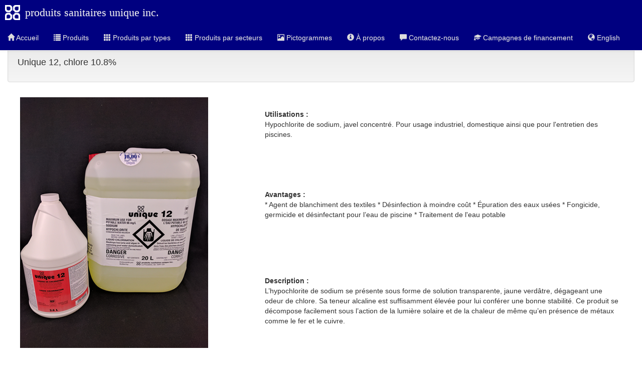

--- FILE ---
content_type: text/html; charset=utf-8
request_url: https://psunique.ca/produits/chlorev/
body_size: 11614
content:


<!DOCTYPE html>
<html xmlns="http://www.w3.org/1999/xhtml">
<head><title>
	Unique 12, chlore 10.8%
</title><meta name="viewport" content="width=device-width, initial-scale=1" />
    <script src="https://code.jquery.com/jquery-1.12.1.min.js"></script>
 
    <link rel="stylesheet" href="https://maxcdn.bootstrapcdn.com/bootstrap/3.3.6/css/bootstrap.min.css" integrity="sha384-1q8mTJOASx8j1Au+a5WDVnPi2lkFfwwEAa8hDDdjZlpLegxhjVME1fgjWPGmkzs7" crossorigin="anonymous" /><link rel="stylesheet" href="https://maxcdn.bootstrapcdn.com/bootstrap/3.3.6/css/bootstrap-theme.min.css" integrity="sha384-fLW2N01lMqjakBkx3l/M9EahuwpSfeNvV63J5ezn3uZzapT0u7EYsXMjQV+0En5r" crossorigin="anonymous" />
    <script src="https://maxcdn.bootstrapcdn.com/bootstrap/3.3.6/js/bootstrap.min.js" integrity="sha384-0mSbJDEHialfmuBBQP6A4Qrprq5OVfW37PRR3j5ELqxss1yVqOtnepnHVP9aJ7xS" crossorigin="anonymous"></script>
    <link rel="stylesheet" type="text/css" href="/slick/slick.css" /><link rel="stylesheet" type="text/css" href="/slick/slick-theme.css" />
    <script type="text/javascript" src="/slick/slick.min.js"></script>
    <script src="https://www.google.com/recaptcha/api.js" async defer></script>

    <link rel="stylesheet" href="/css/unique.css" />
<link rel="alternate" hreflang="en" href="/en/products/chlorev/" />
<link rel="alternate" hreflang="fr" href="/produits/chlorev/" />

</head>
<body>
    <form method="post" action="./?detail=chlorev" id="form2">
<div class="aspNetHidden">
<input type="hidden" name="__VIEWSTATE" id="__VIEWSTATE" value="Vz05zp4CKm24RKduMbmJvBkkEp5PvyqntYj0kyOnPz/wJRAK0dbKis4W8b7QtTnjqPsqVJkxHLhSh1w/+m6XZn2+LvAEzfMCvsOazyYx/pEcrIxcaaSmhqrW/Hdu5azq/MRHF10XZcMSpBNbfMfwxyHYGWTgHdBumt/TDHU/m0fNsuy3j/ObwogSFsYagzhl6TOrBFa0X2ceg6Y9+TThxYahcmBbf98ervytIQr/D6RNziezc9sBjYGuM96Db5IXnkSci5Ww5o4al+0WpUs/0AIXLBPHpz9tAPBz9+1+iU/sedspzhv128qKPP5nAY8o/bH8E5Q/2CDFgj0xXKi6UJxQSYHpN31kIng3MVo6vYnlqLrOerrLf+PGDNwSTmGk2NFWL6ozzlh2rbKtT3CkHVaY6XhXmPe1RlOcB6MSQQ1LIDPJTTdbt8oQ9ChpUnHslbICx4fL2t3YU5/IWNybMuJc+b1CNxDJgLDXrx1nV4qSbE5L4RzOWeHhPpbU8W1EiD3JDv88CrRkfaC9PiC2TcQ6jxb0p6g9c6RCy0dhrRnpvJY7lheaz/1Prm9WKHzIS6ldZa3IvCJ9ajFE4tnySTISHOfv88et3RUakHQPr2SIAFl/d7Wk+lRHWMoKuGYlxSUzPkSLFzz8CSkZileb5f4IzAWwlHhhmbSe96VHPBC6KuGZiqZxBpn/lVaJWxINpkMoDHM1NXn3o5L3vcfw4NuFyjdFHNp/oEiN/w8215prK0r21EqwpXmG1rF2tNp103OYCt1wAVYMIeUW1aQ7jBkb1YRipDtwBm0iZqNEBjwgiwreYrA6W/xMtrreDO34wpOzreGtpglZethcaaOk7UW4YPAnQVOw28weQRr4Fcm5tHZ6dBrKs4J9X6hoP8eaBFqFaWX19iGs7e82BVlyxkew1UhoWTn/xHfzRRp8WuZ2JkaAdqDG2CKIBVbA7DMW4KfS+lMk4RYyaJENPv2xiU/sjHNMf6UDbcdWNPjeM8tW8MbPOQD0ivMRcdu60tcL0aWT2ZEnfKu/CZEl4B1EHPk/XwIfuZk7Le5ivGGQWeorXae0wbaGjOwLX6fgJSPOLdG3NPgTBqrbwCDQ48Topyfbg4JCwF6ttLmGepprpBk+dl18sGsjJu8jF5NFkCP3SNHhVpgPVM+kPdm1LMZfEg+n2+KQLy3io/8Mab+g+K2z2cFAuln32D6RbJtp8Ehz" />
</div>

<div class="aspNetHidden">

	<input type="hidden" name="__VIEWSTATEGENERATOR" id="__VIEWSTATEGENERATOR" value="70DAB8E5" />
</div>
        <nav class="navbar navbar-default  navbar-fixed-top">
            <div class="navbar-header" style="">
                <a class="navbar-brand" style="" href="#">produits sanitaires unique inc.</a>
                <button type="button" class="navbar-toggle" data-toggle="collapse" data-target="#myNavbar">
                    <span class="icon-bar"></span>
                    <span class="icon-bar"></span>
                    <span class="icon-bar"></span>
                </button>
            </div>
            <div class="collapse navbar-collapse" id="myNavbar">
                <ul class="nav navbar-nav"><li class=""><a href="/"><span class="glyphicon glyphicon-home"></span> Accueil</a></li><li><a href="/produits/"><span class="glyphicon glyphicon-list"></span> Produits</a></li><li><a href="/produits-par-types/"><span class="glyphicon glyphicon-th"></span> Produits par types</a></li><li><a href="/produits-par-secteurs/"><span class="glyphicon glyphicon-th"></span> Produits par secteurs</a></li><li><a href="/pictogrammes/"><span class="glyphicon glyphicon-picture"></span> Pictogrammes</a></li><li><a href="/a-propos/"><span class="glyphicon glyphicon-info-sign"></span> À propos</a></li><li><a href="/contact/"><span class="glyphicon glyphicon-comment"></span> Contactez-nous</a></li><li><a href="https://campagne.psunique.ca"><span class="glyphicon glyphicon-education"></span> Campagnes de financement</a></li><li><a href="/en/products/chlorev/"><span class="glyphicon glyphicon-globe"></span> English</a></li></ul>
            </div>
        </nav>

        <div class="container-fluid" style="margin-top: 75px">
            
    <div class="col-xs-12 col-md-12 well" style="">
        <h1 style="font-size: 2.5vmin;">Unique 12, chlore 10.8%</h1>
    </div>
    <div class="col-xs-12 col-md-12" style="align-content: center">
        <table style="width: 100%;">
            <tr>
                <td rowspan="9" style="padding: 10px; text-align: left; vertical-align: top; width: 40%; font-size: 2vmin">
                    <img id="ContentPlaceHolder1_ImageProduit" src="/images/produits/groupes/resize/chloreg_500.jpg" alt="Photo de Unique 12" style="height: auto; max-widht: 100%; max-height: 500px" />
                    <br />
                    <br />
                    <br />
                    <strong></strong>
                    <br />
                    <div id="ContentPlaceHolder1_pnlFormat">
	<table style="width:250px;">
		<tr>
			<td><span><b>Format disponible</b></span></td><td><span><b>Code de produit</b></span></td>
		</tr><tr>
			<td><span>baril/205 l</span></td><td><span>chloreb</span></td>
		</tr><tr>
			<td><span>c/2x10 l</span></td><td><span>chlore10</span></td>
		</tr><tr>
			<td><span>c/4x3.6 l</span></td><td><span>chlore36</span></td>
		</tr><tr>
			<td><span>cont./20 l</span></td><td><span>chlore20</span></td>
		</tr><tr>
			<td><span>litre</span></td><td><span>chlorev</span></td>
		</tr><tr>
			<td><span>litre</span></td><td><span>chloret</span></td>
		</tr>
	</table>
</div>
                </td>
                <td style="padding: 10px; width: 60%; font-size: 2vmin"><strong>Utilisations : </strong>
                    <br />
                    <span id="ContentPlaceHolder1_Utilisations">Hypochlorite de sodium, javel concentré.
Pour usage industriel, domestique ainsi que  pour l'entretien des piscines.</span></td>
            </tr>
            <tr>
                <td>&nbsp;</td>
            </tr>
            <tr>
                <td style="padding: 10px; font-size: 2vmin"><strong>Avantages : </strong>
                    <br />
                    <span id="ContentPlaceHolder1_Avatanges">* Agent de blanchiment des textiles
* Désinfection à moindre coût
* Épuration des eaux usées
* Fongicide, germicide et désinfectant pour l’eau de piscine
* Traitement de l'eau potable</span>
                    <br />
                </td>
            </tr>
            <tr>
                <td>&nbsp;</td>
            </tr>
            <tr>
                <td style="padding: 10px; font-size: 2vmin"><strong>Description : </strong>
                    <br />
                    <span id="ContentPlaceHolder1_Description">L’hypochlorite de sodium se présente sous forme de solution transparente, jaune verdâtre, dégageant une odeur de chlore. Sa teneur alcaline est suffisamment élevée pour lui conférer une bonne stabilité. Ce produit se décompose facilement sous l’action de la lumière solaire et de la chaleur de même qu’en présence de métaux comme le fer et le cuivre.</span></td>
            </tr>
            <tr>
                <td>&nbsp;</td>
            </tr>
            <tr>
                <td></td>
            </tr>
            <tr>
                <td>&nbsp;</td>
            </tr>
            <tr>
                <td>
                    <div id="ContentPlaceHolder1_pnlApprobation">
	<img src="/images/pictogramme/approbation/resize/nsf-ansi_60_80.gif" alt="NSF" style="width:60px;" /><img src="/images/pictogramme/approbation/resize/acia_80.gif" alt="ACIA" style="width:60px;" />
</div>
                </td>
            </tr>
        </table>
    </div>


    <div id="ContentPlaceHolder1_tableConnexe" style="width: 100%;">
	
    <div class="ui-corner-all custom-corners"><div class="ui-bar ui-bar-a"><h3>Produits connexes</h3></div><div class="ui-grid-b"><div class="col-xs-6 col-md-3" style="height:120px;text-align:center"><a href="/produits/cle20/"><img src='/images/produits/resize/cle20_80.jpg'  alt="Photo de Clé en métal pour ouvrir 20 L  (70 mm)"  /><br/>Clé en métal pour ouvrir 20 L  (70 mm)</a></div><div class="col-xs-6 col-md-3" style="height:120px;text-align:center"><a href="/produits/robinetb/"><img src='/images/produits/resize/robinetb_80.jpg'  alt="Photo de Robinet bronze (70 - gros bouchon chlore20)"  /><br/>Robinet bronze (70 - gros bouchon chlore20)</a></div><div class="col-xs-6 col-md-3" style="height:120px;text-align:center"><a href="/produits/cle20p/"><img src='/images/produits/resize/cle20p_80.jpg'  alt="Photo de Clé en plastique pour ouvrir 20 L (70 mm)"  /><br/>Clé en plastique pour ouvrir 20 L (70 mm)</a></div><div class="col-xs-6 col-md-3" style="height:120px;text-align:center"><a href="/produits/bo70/"><img src='/images/produits/resize/bo70_80.jpg'  alt="Photo de Bouchon 70 mm plain usagé"  /><br/>Bouchon 70 mm plain usagé</a></div><div class="col-xs-6 col-md-3" style="height:120px;text-align:center"><a href="/produits/bo70f34npt/"><img src='/images/produits/resize/bo70f34npt_80.jpg'  alt="Photo de Bouchon 70 mm avec filet 3/4po NPT pour robinet"  /><br/>Bouchon 70 mm avec filet 3/4po NPT pour robinet</a></div><div class="col-xs-6 col-md-3" style="height:120px;text-align:center"><a href="/produits/bo60/"><img src='/images/produits/resize/bo60_80.jpg'  alt="Photo de Bouchon 60 mm rouge"  /><br/>Bouchon 60 mm rouge</a></div><div class="col-xs-6 col-md-3" style="height:120px;text-align:center"><a href="/produits/bo60f34npt/"><img src='/images/produits/resize/bo60f34npt_80.jpg'  alt="Photo de Bouchon 60 mm avec filet 3/4po NPT pour robinet"  /><br/>Bouchon 60 mm avec filet 3/4po NPT pour robinet</a></div><div class="col-xs-6 col-md-3" style="height:120px;text-align:center"><a href="/produits/pompe10/"><img src='/images/produits/resize/pompe10_80.jpg'  alt="Photo de Pompe 1 oz  pour 10 L"  /><br/>Pompe 1 oz  pour 10 L</a></div></div></div>
</div>


        </div>
        <div class="container-fluid" style="margin-top: 75px">
            <div class="panel panel-default">
                <div class="panel-heading">Produits Sanitaires Unique Inc.</div>
                <div class="panel-body">
                    1303 B, 4e avenue, La Pocatière, Québec, G0R 1Z0, Canada<br />
                    Telephone: 418-856-2543
                    <br />
                    Courriel: <a href="mailto:info@psunique.ca">info@psunique.ca</a>
                </div>
            </div>
            <div class="panel panel-default">
                <div class="panel-heading">À propos</div>
                <div class="panel-body">
                    Produits Sanitaires Unique inc. est une équipe expérimentée et fière de concevoir, de développer, de produire et de distribuer des produits sanitaires pour le secteur commercial, industriel et institutionnel.
                             <br />
                    <div class="fb-like" data-href="https://www.facebook.com/ProduitsSanitairesUniqueInc/" data-layout="button" data-action="like" data-show-faces="true" data-share="true"></div>
                </div>
            </div>
        </div>
    </form>
</body>
</html>
